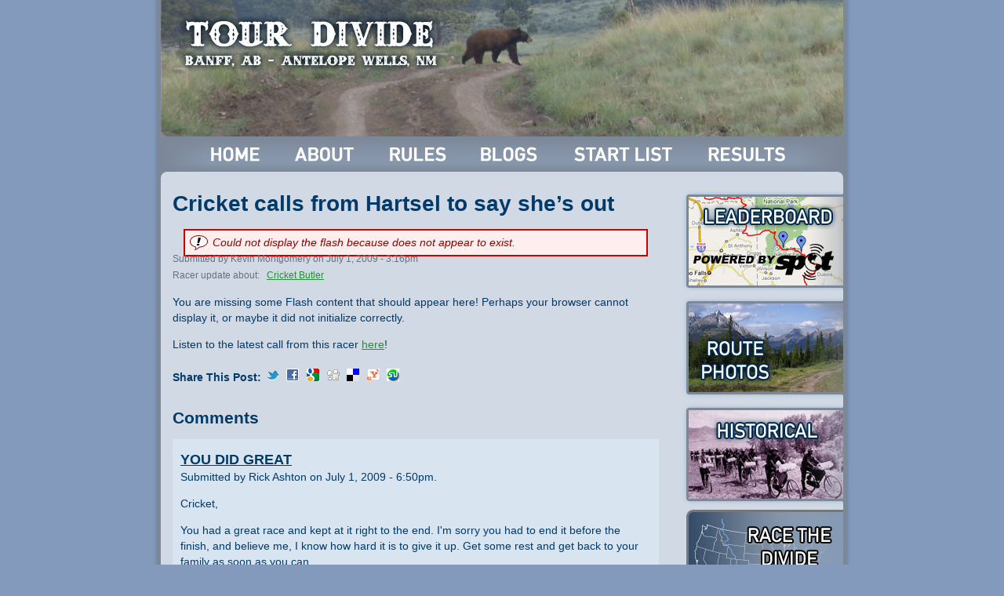

--- FILE ---
content_type: text/html; charset=utf-8
request_url: https://tourdivide.org/blog2009/cricket_calls_hartsel_say_she%E2%80%99s_out
body_size: 8062
content:
<!DOCTYPE html PUBLIC "-//W3C//DTD XHTML 1.0 Strict//EN" "http://www.w3.org/TR/xhtml1/DTD/xhtml1-strict.dtd">
<html xmlns="http://www.w3.org/1999/xhtml" xml:lang="en" lang="en" dir="ltr">

<head>
<meta http-equiv="Content-Type" content="text/html; charset=utf-8" />
  <title>Cricket calls from Hartsel to say she’s out | Tour Divide</title>
  <meta http-equiv="Content-Type" content="text/html; charset=utf-8" />
<link rel="shortcut icon" href="/sites/all/themes/denali/favicon.ico" type="image/x-icon" />
<link rel="canonical" href="https://tourdivide.org/blog2009/cricket_calls_hartsel_say_she%E2%80%99s_out" />
<meta name="revisit-after" content="1 day" />
<meta name="geo.position" content="0;0" />
<meta name="icbm" content="0,0" />
  <link type="text/css" rel="stylesheet" media="all" href="https://tourdivide.org/sites/default/files/css/css_47b80532240cd6744b42e2641961e15e.css" />
<link type="text/css" rel="stylesheet" media="print" href="https://tourdivide.org/sites/default/files/css/css_05e3e2b6da81455454ce1e814cfa3498.css" />
<!--[if (gte IE 8.0)&(lte IE 8.9)]>
<link type="text/css" rel="stylesheet" media="all" href="/sites/all/themes/denali/ie8.css?Q" />
<![endif]-->
<!--[if lte IE 7.9]>
<link type="text/css" rel="stylesheet" media="all" href="/sites/all/themes/denali/ie7.css?Q" />
<![endif]-->
<!--[if lte IE 6.9]>
<link type="text/css" rel="stylesheet" media="all" href="/sites/all/themes/denali/ie6.css?Q" />
<![endif]-->
  <script type="text/javascript" src="https://tourdivide.org/sites/default/files/js/js_441d7f9e16ec1085ac5c588d843501a4.jsmin.js"></script>
<script type="text/javascript">
<!--//--><![CDATA[//><!--
jQuery.extend(Drupal.settings, {"basePath":"\/","googleanalytics":{"trackOutbound":1,"trackMailto":1,"trackDownload":1,"trackDownloadExtensions":"7z|aac|arc|arj|asf|asx|avi|bin|csv|doc|exe|flv|gif|gz|gzip|hqx|jar|jpe?g|js|mp(2|3|4|e?g)|mov(ie)?|msi|msp|pdf|phps|png|ppt|qtm?|ra(m|r)?|sea|sit|tar|tgz|torrent|txt|wav|wma|wmv|wpd|xls|xml|z|zip"}});
//--><!]]>
</script>
  <script type="text/javascript"> </script>
    
    
    
  
</head>
<body class="not-front not-logged-in page-node node-type-blog2009 one-sidebar sidebar-right page-blog2009-cricket-calls-hartsel-say-she-s-out section-blog2009 node-type-blog2009">

  <div id="page"><div id="page-inner">

    <a name="top" id="navigation-top"></a>
          <div id="skip-to-nav"><a href="#navigation">Skip to Navigation</a></div>
        <div id="header"><div id="header-inner" class="clear-block">

              <div id="logo-title">
          <div id="page-banner">
            <div id="page-banner1" class="page-banner-element active" style="background: url(/sites/all/themes/denali/images/banners/rotate.php?a=250092) no-repeat;">
                                                <div id="site-name"><strong>
                    <a href="/" title="Home" rel="home">
                    Tour Divide                    </a>
                  </strong></div>
                                  
                                        </div><!-- //page-banner1-->
                      </div><!-- //page-banner -->
        
                    </div> <!-- /#logo-title -->
      
                  
    </div></div> <!-- /#header-inner, /#header -->
    <div id="page-content">
      <div id="page-content-inner">
        <a name="navigation" id="navigation"></a>
        <div id="secondary" class="clear-block">
          <ul class="menu-dynamic menu"><li id="menu-item-home" class="leaf first"><a href="/">Home</a></li>
<li id="menu-item-about" class="expanded"><a href="/about">About</a><ul class="menu"><li id="menu-item-about-" class="leaf first"><a href="/about" title="">About...</a></li>
<li id="menu-item-the-route-description-" class="leaf"><a href="/about_the_route" title="About the Great Divide Mountain Bike Route">the Route (description)</a></li>
<li id="menu-item-the-challenge" class="leaf"><a href="/the_race" title="About the GDMBR Challenge">The Challenge</a></li>
<li id="menu-item-grand-d-part" class="leaf"><a href="/grand_depart" title="">Grand Départ</a></li>
<li id="menu-item-itt-divide" class="leaf"><a href="/ittdivide" title="About Individual Time Trials on the GDMBR">ITT-Divide</a></li>
<li id="menu-item-rider-resources" class="leaf"><a href="/resources" title="Resources for Racing">Rider Resources</a></li>
<li id="menu-item-news-amp-notes-blog-" class="leaf"><a href="/dividenews" title="">News &amp; Notes (blog)</a></li>
<li id="menu-item-library" class="leaf"><a href="/library" title="">Library</a></li>
<li id="menu-item-caveat" class="leaf last"><a href="/caveat" title="">Caveat</a></li>
</ul></li>
<li id="menu-item-rules" class="leaf"><a href="/the_rules" title="">Rules</a></li>
<li id="menu-item-blogs" class="expanded"><a href="/blogs" title="">Blogs</a><ul class="menu"><li id="menu-item-news-amp-notes" class="leaf first"><a href="/dividenews" title="">News &amp; Notes</a></li>
<li id="menu-item-id-11-race-updates" class="leaf"><a href="/blog2011" title="">`11 Race Updates</a></li>
<li id="menu-item-id-11-rider-call-ins" class="leaf"><a href="/callins/2011" title="">`11 Rider Call-Ins</a></li>
<li id="menu-item-id-11-ittd-updates" class="leaf"><a href="/ittdivide2011" title="2011 ITTDivide Updates Blog">`11 ITTD Updates</a></li>
<li id="menu-item-id-10-race-updates" class="leaf"><a href="/blog2010" title="">`10 Race Updates</a></li>
<li id="menu-item-id-10-ittd-updates" class="leaf"><a href="/ittdivide2010" title="2010 ITTDivide Updates Blog">`10 ITTD Updates</a></li>
<li id="menu-item-id-09-race-updates" class="leaf"><a href="/blog2009" title="">`09 Race Updates</a></li>
<li id="menu-item-id-09-ittd-updates" class="leaf"><a href="/ittdivide2009" title="2009 ITTDivide Updates Blog">`09 ITTD Updates</a></li>
<li id="menu-item-id-08-race-updates" class="leaf last"><a href="/blog2008" title="">`08 Race Updates</a></li>
</ul></li>
<li id="menu-item-start-list" class="expanded"><a href="/start_list">Start List</a><ul class="menu"><li id="menu-item-about-start-list" class="leaf first"><a href="/start_list" title="">About Start List</a></li>
<li id="menu-item-id-11-td-start-list" class="leaf"><a href="/2011_start_list" title="">`11 TD Start List</a></li>
<li id="menu-item-id-11-itt-d-start-list" class="leaf"><a href="/2011_ITT-D_start_list" title="">`11 ITT-D Start List</a></li>
<li id="menu-item-id-11-letters-of-intent" class="leaf"><a href="/2011_letters_of_intent" title="">`11 Letters of Intent</a></li>
<li id="menu-item-id-10-td-start-list" class="leaf"><a href="/2010_start_list" title="">`10 TD Start List</a></li>
<li id="menu-item-id-10-letters-of-intent" class="leaf"><a href="/2010_letters_of_intent" title="">`10 Letters of Intent</a></li>
<li id="menu-item-start-list-amp-loi-archive" class="leaf last"><a href="http://tourdivide.org/start_list_LOI_archive" title="">Start List &amp; LOI Archive</a></li>
</ul></li>
<li id="menu-item-results" class="leaf last"><a href="/results" title="">Results</a></li>
</ul>        </div> <!-- /#secondary -->
      <div id="main"><div id="main-inner" class="clear-block with-navbar">
  
        <div id="content"><div id="content-inner">
          
            
            
                      <div id="content-header">
                                                                            <h1 class="title">Cricket calls from Hartsel to say she’s out</h1>
                            <div class="messages error">
Could not display the flash because <em></em> does not appear to exist.</div>
                                        </div> <!-- /#content-header -->
            
          <div id="content-area">
            <div id="node-894" class="node node-type-blog2009 node-type-blog2009-full"><div class="node-inner clear-block">

  
  
  
      <div class="meta">
              <div class="submitted">
          Submitted by Kevin Montgomery on July 1, 2009 - 3:16pm        </div>
      
                      <div class="terms terms-inline">Racer update about: <ul class="links inline"><li id="menu-link-cricket-butler" class="taxonomy_term_41 first last"><a href="/racer-2009-updates/cricket_butler" rel="tag" title="">Cricket Butler</a></li>
</ul></div>
          </div>
  
  <div class="content clear-block">
    <div class="field field-type-filefield field-field-callin-audio">
    <div class="field-items">
            <div class="field-item odd">
                    <p>You are missing some Flash content that should appear here! Perhaps your browser cannot display it, or maybe it did not initialize correctly.</p>        </div>
        </div>
</div>
<p>Listen to the latest call from this racer <a href="http://mtbcast.com/podcasts/2009/tourdivide/racers/butler/butler_70109_1444.mp3">here</a>!</p>
<div class="service-links"><div class="service-label">Share This Post: </div><ul class="links"><li id="menu-link-id" class="service-links-twitter first"><a href="http://twitter.com/share?url=https%3A%2F%2Ftinyurl.com%2Fy3rql6ca&amp;text=Cricket%20calls%20from%20Hartsel%20to%20say%20she%E2%80%99s%20out" title="Share this on Twitter" class="service-links-twitter" rel="nofollow" target="_blank"><img src="/sites/all/modules/service_links/images/twitter.png" alt="Twitter" title="" width="16" height="16" /></a></li>
<li id="menu-link-id" class="service-links-facebook"><a href="http://www.facebook.com/sharer.php?u=https%3A%2F%2Ftourdivide.org%2Fblog2009%2Fcricket_calls_hartsel_say_she%25E2%2580%2599s_out&amp;t=Cricket+calls+from+Hartsel+to+say+she%E2%80%99s+out" title="Share on Facebook." class="service-links-facebook" rel="nofollow" target="_blank"><img src="/sites/all/modules/service_links/images/facebook.png" alt="Facebook" title="" width="16" height="16" /></a></li>
<li id="menu-link-id" class="service-links-google"><a href="http://www.google.com/bookmarks/mark?op=add&amp;bkmk=https%3A%2F%2Ftourdivide.org%2Fblog2009%2Fcricket_calls_hartsel_say_she%25E2%2580%2599s_out&amp;title=Cricket+calls+from+Hartsel+to+say+she%E2%80%99s+out" title="Bookmark this post on Google." class="service-links-google" rel="nofollow" target="_blank"><img src="/sites/all/modules/service_links/images/google.png" alt="Google" title="" width="16" height="16" /></a></li>
<li id="menu-link-id" class="service-links-digg"><a href="http://digg.com/submit?phase=2&amp;url=https%3A%2F%2Ftourdivide.org%2Fblog2009%2Fcricket_calls_hartsel_say_she%25E2%2580%2599s_out&amp;title=Cricket+calls+from+Hartsel+to+say+she%E2%80%99s+out" title="Digg this post on digg.com" class="service-links-digg" rel="nofollow" target="_blank"><img src="/sites/all/modules/service_links/images/digg.png" alt="Digg" title="" width="16" height="16" /></a></li>
<li id="menu-link-id" class="service-links-delicious"><a href="http://del.icio.us/post?url=https%3A%2F%2Ftourdivide.org%2Fblog2009%2Fcricket_calls_hartsel_say_she%25E2%2580%2599s_out&amp;title=Cricket+calls+from+Hartsel+to+say+she%E2%80%99s+out" title="Bookmark this post on del.icio.us." class="service-links-delicious" rel="nofollow" target="_blank"><img src="/sites/all/modules/service_links/images/delicious.png" alt="del.icio.us" title="" width="16" height="16" /></a></li>
<li id="menu-link-id" class="service-links-yahoo"><a href="http://bookmarks.yahoo.com/myresults/bookmarklet?u=https%3A%2F%2Ftourdivide.org%2Fblog2009%2Fcricket_calls_hartsel_say_she%25E2%2580%2599s_out&amp;t=Cricket+calls+from+Hartsel+to+say+she%E2%80%99s+out" title="Bookmark this post on Yahoo." class="service-links-yahoo" rel="nofollow" target="_blank"><img src="/sites/all/modules/service_links/images/yahoo.png" alt="Yahoo" title="" width="16" height="16" /></a></li>
<li id="menu-link-id" class="service-links-stumbleupon last"><a href="http://www.stumbleupon.com/submit?url=https%3A%2F%2Ftourdivide.org%2Fblog2009%2Fcricket_calls_hartsel_say_she%25E2%2580%2599s_out&amp;title=Cricket+calls+from+Hartsel+to+say+she%E2%80%99s+out" title="Thumb this up at StumbleUpon" class="service-links-stumbleupon" rel="nofollow" target="_blank"><img src="/sites/all/modules/service_links/images/stumbleit.png" alt="StumbleUpon" title="" width="16" height="16" /></a></li>
</ul></div>  </div>

  
</div></div> <!-- /node-inner, /node -->
  <div id="comments">
          <h2 id="comments-title">Comments</h2>
        <a id="comment-1839"></a>
<div class="comment comment-published odd first comment-by-anon"><div class="comment-inner clear-block">

      <h3 class="title">
      <a href="/blog2009/cricket_calls_hartsel_say_she%E2%80%99s_out#comment-1839" class="active">YOU DID GREAT</a>          </h3>
  
  
  
  <div class="submitted">
    Submitted by Rick Ashton on July 1, 2009 - 6:50pm.  </div>

  <div class="content">
    <p>Cricket,</p>
<p>You had a great race and kept at it right to the end.  I'm sorry you had to end it before the finish, and believe me, I know how hard it is to give it up.  Get some rest and get back to your family as soon as you can.</p>
<p>Rick</p>
      </div>

      <div class="links">
      <ul class="links"><li id="menu-link-reply" class="comment_reply first last"><a href="/comment/reply/894/1839">reply</a></li>
</ul>    </div>
  
</div></div> <!-- /comment-inner, /comment -->
<a id="comment-1844"></a>
<div class="comment comment-published even comment-by-anon"><div class="comment-inner clear-block">

      <h3 class="title">
      <a href="/blog2009/cricket_calls_hartsel_say_she%E2%80%99s_out#comment-1844" class="active">Wishing you the best</a>          </h3>
  
  
  
  <div class="submitted">
    Submitted by kathy tucker on July 1, 2009 - 8:52pm.  </div>

  <div class="content">
    <p>My husband and I have been following his good friend Eric B and have really enjoyed watching you so sorry your are leaving but WOW what a race you have had we wish you only the best.<br />
Kathy &amp; Jim</p>
      </div>

      <div class="links">
      <ul class="links"><li id="menu-link-reply" class="comment_reply first last"><a href="/comment/reply/894/1844">reply</a></li>
</ul>    </div>
  
</div></div> <!-- /comment-inner, /comment -->
<a id="comment-1848"></a>
<div class="comment comment-published odd comment-by-anon"><div class="comment-inner clear-block">

      <h3 class="title">
      <a href="/blog2009/cricket_calls_hartsel_say_she%E2%80%99s_out#comment-1848" class="active">Congrats from Your Friends at the Outdoorsman in Butte, MT</a>          </h3>
  
  
  
  <div class="submitted">
    Submitted by Rick Smith on July 1, 2009 - 10:29pm.  </div>

  <div class="content">
    <p>You are amazing, Cricket, and should be proud of what you have accomplished. You have endured so much along the trail. No words will ever express the true toughness of your spirit, but your actions and reactions to nature's adversity speak volumes.</p>
<p>The entire staff at the Outdoorsman has followed your every move and have listened to every posting since you left our  neck of the woods. We all wanted assurance you were safe and having a good time.</p>
<p>Best wishes for a safe trip home and know you are always welcome through our door.</p>
<p>It was a great ride. Epic to say the least. And, there are only your fellow Divide riders who truly get how tough the trail can be. You are in an elite class in the cycling community. We get that!</p>
<p>Cheers- Rick Smith, Rob Leipheimer, JoAnne Nordhagen<br />
Outdoorsman, Butte, MT</p>
      </div>

      <div class="links">
      <ul class="links"><li id="menu-link-reply" class="comment_reply first last"><a href="/comment/reply/894/1848">reply</a></li>
</ul>    </div>
  
</div></div> <!-- /comment-inner, /comment -->
<a id="comment-1850"></a>
<div class="comment comment-published even comment-by-anon"><div class="comment-inner clear-block">

      <h3 class="title">
      <a href="/blog2009/cricket_calls_hartsel_say_she%E2%80%99s_out#comment-1850" class="active">Great race</a>          </h3>
  
  
  
  <div class="submitted">
    Submitted by catherine howard on July 2, 2009 - 12:16am.  </div>

  <div class="content">
    <p>Well done Cricket for getting so so far.  I thought Paul and the gang would catch you right after Lima but you just kept on putting in the hours and keeping ahead of them.  I'm really sorry that you aren't feeling up to continuing but you should be so proud of what you've done - you've given me and all Paul's other fans over here in England so much enjoyment through all your blogs and we've watched your spot every day.  I can't believe you were sitting in the dark with that grizzly!</p>
<p>Enjoy a well-deserved rest and hope you feel better soon.  Maybe we'll see you next year.</p>
<p>love Catherine (Paul's wife)</p>
      </div>

      <div class="links">
      <ul class="links"><li id="menu-link-reply" class="comment_reply first last"><a href="/comment/reply/894/1850">reply</a></li>
</ul>    </div>
  
</div></div> <!-- /comment-inner, /comment -->
<a id="comment-1859"></a>
<div class="comment comment-published odd comment-by-anon"><div class="comment-inner clear-block">

      <h3 class="title">
      <a href="/blog2009/cricket_calls_hartsel_say_she%E2%80%99s_out#comment-1859" class="active">The trail will wait a year</a>          </h3>
  
  
  
  <div class="submitted">
    Submitted by Anonymous on July 2, 2009 - 9:14am.  </div>

  <div class="content">
    <p>Hey Cricket... the trail will be there next year..and the eyar after... (and, so will I)<br />
Second Wind</p>
      </div>

      <div class="links">
      <ul class="links"><li id="menu-link-reply" class="comment_reply first last"><a href="/comment/reply/894/1859">reply</a></li>
</ul>    </div>
  
</div></div> <!-- /comment-inner, /comment -->
<a id="comment-1874"></a>
<div class="comment comment-published even comment-by-anon"><div class="comment-inner clear-block">

      <h3 class="title">
      <a href="/blog2009/cricket_calls_hartsel_say_she%E2%80%99s_out#comment-1874" class="active">you did great</a>          </h3>
  
  
  
  <div class="submitted">
    Submitted by <a href="http://deannadares.blogspot.com" title="View user&#039;s home page.">vanessa</a> on July 2, 2009 - 4:52pm.  </div>

  <div class="content">
    <p>Cricket, I really enjoyed listening to your call-ins and following your progress! I loved the bear story and told it to my friends. It's such an incredible accomplishment to bike along the trail with all of these awful weather conditions. Thanks for your inspiring woman power!</p>
<p>-Vanessa (Deanna Adams sister)</p>
      </div>

      <div class="links">
      <ul class="links"><li id="menu-link-reply" class="comment_reply first last"><a href="/comment/reply/894/1874">reply</a></li>
</ul>    </div>
  
</div></div> <!-- /comment-inner, /comment -->
<a id="comment-1925"></a>
<div class="comment comment-published odd comment-by-anon"><div class="comment-inner clear-block">

      <h3 class="title">
      <a href="/blog2009/cricket_calls_hartsel_say_she%E2%80%99s_out#comment-1925" class="active">Great work Cricket!</a>          </h3>
  
  
  
  <div class="submitted">
    Submitted by Romano on July 4, 2009 - 10:34am.  </div>

  <div class="content">
    <p>Congrats on your achievement. I'm so proud of you!</p>
<p>I've been following you from my hospital bed in Hong Kong. Look forward to speaking to you to hear about all the stories. </p>
<p>Best, Romano</p>
      </div>

      <div class="links">
      <ul class="links"><li id="menu-link-reply" class="comment_reply first last"><a href="/comment/reply/894/1925">reply</a></li>
</ul>    </div>
  
</div></div> <!-- /comment-inner, /comment -->
<a id="comment-2126"></a>
<div class="comment comment-published even comment-by-anon"><div class="comment-inner clear-block">

      <h3 class="title">
      <a href="/blog2009/cricket_calls_hartsel_say_she%E2%80%99s_out#comment-2126" class="active">Sorry we couldn&#039;t catch you</a>          </h3>
  
  
  
  <div class="submitted">
    Submitted by Per on July 11, 2009 - 3:17pm.  </div>

  <div class="content">
    <p>Hi Cricket,</p>
<p>Just wanted to say sorry we couldn't quite catch you up. We tried and even stayed in the same motel in steamboat but not quite enough! Hope you are recovering nicely</p>
<p>Per</p>
      </div>

      <div class="links">
      <ul class="links"><li id="menu-link-reply" class="comment_reply first last"><a href="/comment/reply/894/2126">reply</a></li>
</ul>    </div>
  
</div></div> <!-- /comment-inner, /comment -->
<a id="comment-2128"></a>
<div class="comment comment-published odd last comment-by-anon"><div class="comment-inner clear-block">

      <h3 class="title">
      <a href="/blog2009/cricket_calls_hartsel_say_she%E2%80%99s_out#comment-2128" class="active">We were too slow</a>          </h3>
  
  
  
  <div class="submitted">
    Submitted by Paul Howard on July 11, 2009 - 3:26pm.  </div>

  <div class="content">
    <p>Hello Cricket,</p>
<p>Hope you're home and back on top form now. I can scarcely recall the number of times we thought we would finally catch up with you (or even had caught you) but you were just too fast for us. The daily game of 'spot Cricket's tyre marks' - and pretending we were trackers, ascertaining (or guessing) how old they were - certainly helped pass a good number of hours.</p>
<p>All the best,</p>
<p>Paul</p>
      </div>

      <div class="links">
      <ul class="links"><li id="menu-link-reply" class="comment_reply first last"><a href="/comment/reply/894/2128">reply</a></li>
</ul>    </div>
  
</div></div> <!-- /comment-inner, /comment -->
<div class="box"><div class="box-inner">

      <h2 class="title">Post new comment</h2>
  
  <div class="content">
    <form action="/comment/reply/894"  accept-charset="UTF-8" method="post" id="comment-form">
<div><div class="form-item" id="edit-name-wrapper">
 <label for="edit-name">Your name: </label>
 <input type="text" maxlength="60" name="name" id="edit-name" size="30" value="Anonymous" class="form-text" />
</div>
<div class="form-item" id="edit-mail-wrapper">
 <label for="edit-mail">E-mail: </label>
 <input type="text" maxlength="64" name="mail" id="edit-mail" size="30" value="" class="form-text" />
 <div class="description">The content of this field is kept private and will not be shown publicly.</div>
</div>
<div class="form-item" id="edit-homepage-wrapper">
 <label for="edit-homepage">Homepage: </label>
 <input type="text" maxlength="255" name="homepage" id="edit-homepage" size="30" value="" class="form-text" />
</div>
<div class="form-item" id="edit-subject-wrapper">
 <label for="edit-subject">Subject: </label>
 <input type="text" maxlength="64" name="subject" id="edit-subject" size="60" value="" class="form-text" />
</div>
<div class="form-item" id="edit-comment-wrapper">
 <label for="edit-comment">Comment: <span class="form-required" title="This field is required.">*</span></label>
 <textarea cols="60" rows="15" name="comment" id="edit-comment"  class="form-textarea resizable required"></textarea>
</div>
<div class="wysiwyg wysiwyg-format-1 wysiwyg-editor-none wysiwyg-field-edit-comment wysiwyg-status-1 wysiwyg-toggle-1 wysiwyg-resizable-1"><ul class="tips"><li>Web page addresses and e-mail addresses turn into links automatically.</li><li>Allowed HTML tags: &lt;a&gt; &lt;em&gt; &lt;strong&gt; &lt;cite&gt; &lt;code&gt; &lt;ul&gt; &lt;ol&gt; &lt;li&gt; &lt;dl&gt; &lt;dt&gt; &lt;dd&gt; &lt;blockquote&gt; &lt;b&gt; &lt;i&gt; &lt;br /&gt; &lt;br&gt; &lt;hr&gt; &lt;hr /&gt; &lt;p&gt; &lt;div&gt; &lt;abbr&gt;</li><li>Lines and paragraphs break automatically.</li></ul></div><input type="hidden" name="form_build_id" id="form-9Fypd34JT4FHLMPznXwTvoqVkYb8gIx3x9vbN_fW0Ms" value="form-9Fypd34JT4FHLMPznXwTvoqVkYb8gIx3x9vbN_fW0Ms"  />
<input type="hidden" name="form_id" id="edit-comment-form" value="comment_form"  />
<fieldset class="captcha"><legend>CAPTCHA</legend><div class="description">This question is for testing whether you are a human visitor and to prevent automated spam submissions.</div><input type="hidden" name="captcha_sid" id="edit-captcha-sid" value="2512964"  />
<input type="hidden" name="captcha_token" id="edit-captcha-token" value="0694ec8ac76feb3a8619ac0d28483cd8"  />
<img src="/image_captcha/2512964/1769752712" alt="Image CAPTCHA" title="Image CAPTCHA" /><div class="form-item" id="edit-captcha-response-wrapper">
 <label for="edit-captcha-response">What code is in the image?: <span class="form-required" title="This field is required.">*</span></label>
 <input type="text" maxlength="128" name="captcha_response" id="edit-captcha-response" size="15" value="" class="form-text required" />
 <div class="description">Enter the characters shown in the image.</div>
</div>
</fieldset>
<input type="submit" name="op" id="edit-submit" value="Save"  class="form-submit" />
<input type="submit" name="op" id="edit-preview" value="Preview"  class="form-submit" />

</div></form>
  </div>

</div></div> <!-- /box-inner, /box -->
  </div>
          </div>
  
            
            
        </div></div> <!-- /#content-inner, /#content -->
  
          
                  <div id="sidebar-right"><div id="sidebar-right-inner" class="region region-right">
            <div id="block-block-5" class="block block-block region-odd odd region-count-1 count-1"><div class="block-inner">

  
  <div class="content">
    <a href="/leaderboard"><img src="/sites/all/themes/denali/images/leaderboard.jpg" title="Live GPS Tracker" alt="Tour Divide Leaderboard" /></a>  </div>

  
</div></div> <!-- /block-inner, /block -->
<div id="block-block-2" class="block block-block region-even even region-count-2 count-2"><div class="block-inner">

  
  <div class="content">
    <a href="/photos"><img src="/sites/all/themes/denali/images/photos.jpg" title="Rider-contributed Route Galleries" alt="Tour Divide Route Photos" /></a>  </div>

  
</div></div> <!-- /block-inner, /block -->
<div id="block-block-4" class="block block-block region-odd odd region-count-3 count-3"><div class="block-inner">

  
  <div class="content">
    <a href="/attempt_history"><img src="/sites/all/themes/denali/images/historical.jpg" title="Historical Times" alt="Historical Divide Racing Results" /></a>  </div>

  
</div></div> <!-- /block-inner, /block -->
<div id="block-block-1" class="block block-block region-even even region-count-4 count-4"><div class="block-inner">

  
  <div class="content">
    <a href="/about_the_route"><img src="/sites/all/themes/denali/images/race-the-divide.jpg" alt="Race the divide - Learn About The Route" /></a>  </div>

  
</div></div> <!-- /block-inner, /block -->
<div id="block-block-3" class="block block-block region-odd odd region-count-5 count-5"><div class="block-inner">

  
  <div class="content">
    <a href="/contact"><img src="/sites/all/themes/denali/images/contact_td.jpg" alt="Contact Tour Divide" /></a>  </div>

  
</div></div> <!-- /block-inner, /block -->
          </div></div> <!-- /#sidebar-right-inner, /#sidebar-right -->
          
      </div></div> <!-- /#main-inner, /#main -->
      </div><!-- //page-content-inner -->
    </div><!-- //page-content-->
        
    <div id="hover-storage"></div><!-- //hover-storage -->

  </div></div> <!-- /#page-inner, /#page -->

      <div id="closure-blocks" class="region region-closure"><div id="block-block-6" class="block block-block region-odd even region-count-1 count-6"><div class="block-inner">

  
  <div class="content">
    <a class="mtbcast" href="http://www.mtbcast.com"><img alt="MTBcast" src="/sites/all/themes/denali/images/footer-mtbcast.jpg" /></a> <a class="spot" href="http://www.findmespot.com"><img alt="SPOT" src="/sites/all/themes/denali/images/footer-spot.jpg" /></a><!--<a class="fromtimetotime" href="http://neweonmedia.com"><img alt="New Eon Media Design, Drupal Theming and Development" src="/sites/all/themes/denali/images/footer-neweonmedia.png" /></a>-->  </div>

  
</div></div> <!-- /block-inner, /block -->
</div>
  
  <script type="text/javascript" src="https://tourdivide.org/sites/default/files/js/js_dee1f9f97668aabf8bd371302b190eb2.jsmin.js"></script>
<script type="text/javascript">
<!--//--><![CDATA[//><!--
var _gaq = _gaq || [];_gaq.push(["_setAccount", "UA-3304401-1"]);_gaq.push(['_setCustomVar', 1, "User roles", "anonymous user", 1]);_gaq.push(["_trackPageview"]);(function() {var ga = document.createElement("script");ga.type = "text/javascript";ga.async = true;ga.src = "/sites/default/files/googleanalytics/ga.js?Q";var s = document.getElementsByTagName("script")[0];s.parentNode.insertBefore(ga, s);})();
//--><!]]>
</script>

</body>
</html>


--- FILE ---
content_type: text/css
request_url: https://tourdivide.org/sites/default/files/css/css_47b80532240cd6744b42e2641961e15e.css
body_size: 8850
content:

.node-unpublished{background-color:#fff4f4;}.preview .node{background-color:#ffffea;}#node-admin-filter ul{list-style-type:none;padding:0;margin:0;width:100%;}#node-admin-buttons{float:left;margin-left:0.5em;clear:right;}td.revision-current{background:#ffc;}.node-form .form-text{display:block;width:95%;}.node-form .container-inline .form-text{display:inline;width:auto;}.node-form .standard{clear:both;}.node-form textarea{display:block;width:95%;}.node-form .attachments fieldset{float:none;display:block;}.terms-inline{display:inline;}


fieldset{margin-bottom:1em;padding:.5em;}form{margin:0;padding:0;}hr{height:1px;border:1px solid gray;}img{border:0;}table{border-collapse:collapse;}th{text-align:left;padding-right:1em;border-bottom:3px solid #ccc;}.clear-block:after{content:".";display:block;height:0;clear:both;visibility:hidden;}.clear-block{display:inline-block;}/*_\*/
* html .clear-block{height:1%;}.clear-block{display:block;}/* End hide from IE-mac */



body.drag{cursor:move;}th.active img{display:inline;}tr.even,tr.odd{background-color:#eee;border-bottom:1px solid #ccc;padding:0.1em 0.6em;}tr.drag{background-color:#fffff0;}tr.drag-previous{background-color:#ffd;}td.active{background-color:#ddd;}td.checkbox,th.checkbox{text-align:center;}tbody{border-top:1px solid #ccc;}tbody th{border-bottom:1px solid #ccc;}thead th{text-align:left;padding-right:1em;border-bottom:3px solid #ccc;}.breadcrumb{padding-bottom:.5em}div.indentation{width:20px;height:1.7em;margin:-0.4em 0.2em -0.4em -0.4em;padding:0.42em 0 0.42em 0.6em;float:left;}div.tree-child{background:url(/misc/tree.png) no-repeat 11px center;}div.tree-child-last{background:url(/misc/tree-bottom.png) no-repeat 11px center;}div.tree-child-horizontal{background:url(/misc/tree.png) no-repeat -11px center;}.error{color:#e55;}div.error{border:1px solid #d77;}div.error,tr.error{background:#fcc;color:#200;padding:2px;}.warning{color:#e09010;}div.warning{border:1px solid #f0c020;}div.warning,tr.warning{background:#ffd;color:#220;padding:2px;}.ok{color:#008000;}div.ok{border:1px solid #00aa00;}div.ok,tr.ok{background:#dfd;color:#020;padding:2px;}.item-list .icon{color:#555;float:right;padding-left:0.25em;clear:right;}.item-list .title{font-weight:bold;}.item-list ul{margin:0 0 0.75em 0;padding:0;}.item-list ul li{margin:0 0 0.25em 1.5em;padding:0;list-style:disc;}ol.task-list li.active{font-weight:bold;}.form-item{margin-top:1em;margin-bottom:1em;}tr.odd .form-item,tr.even .form-item{margin-top:0;margin-bottom:0;white-space:nowrap;}tr.merge-down,tr.merge-down td,tr.merge-down th{border-bottom-width:0 !important;}tr.merge-up,tr.merge-up td,tr.merge-up th{border-top-width:0 !important;}.form-item input.error,.form-item textarea.error,.form-item select.error{border:2px solid red;}.form-item .description{font-size:0.85em;}.form-item label{display:block;font-weight:bold;}.form-item label.option{display:inline;font-weight:normal;}.form-checkboxes,.form-radios{margin:1em 0;}.form-checkboxes .form-item,.form-radios .form-item{margin-top:0.4em;margin-bottom:0.4em;}.marker,.form-required{color:#f00;}.more-link{text-align:right;}.more-help-link{font-size:0.85em;text-align:right;}.nowrap{white-space:nowrap;}.item-list .pager{clear:both;text-align:center;}.item-list .pager li{background-image:none;display:inline;list-style-type:none;padding:0.5em;}.pager-current{font-weight:bold;}.tips{margin-top:0;margin-bottom:0;padding-top:0;padding-bottom:0;font-size:0.9em;}dl.multiselect dd.b,dl.multiselect dd.b .form-item,dl.multiselect dd.b select{font-family:inherit;font-size:inherit;width:14em;}dl.multiselect dd.a,dl.multiselect dd.a .form-item{width:10em;}dl.multiselect dt,dl.multiselect dd{float:left;line-height:1.75em;padding:0;margin:0 1em 0 0;}dl.multiselect .form-item{height:1.75em;margin:0;}.container-inline div,.container-inline label{display:inline;}ul.primary{border-collapse:collapse;padding:0 0 0 1em;white-space:nowrap;list-style:none;margin:5px;height:auto;line-height:normal;border-bottom:1px solid #bbb;}ul.primary li{display:inline;}ul.primary li a{background-color:#ddd;border-color:#bbb;border-width:1px;border-style:solid solid none solid;height:auto;margin-right:0.5em;padding:0 1em;text-decoration:none;}ul.primary li.active a{background-color:#fff;border:1px solid #bbb;border-bottom:#fff 1px solid;}ul.primary li a:hover{background-color:#eee;border-color:#ccc;border-bottom-color:#eee;}ul.secondary{border-bottom:1px solid #bbb;padding:0.5em 1em;margin:5px;}ul.secondary li{display:inline;padding:0 1em;border-right:1px solid #ccc;}ul.secondary a{padding:0;text-decoration:none;}ul.secondary a.active{border-bottom:4px solid #999;}#autocomplete{position:absolute;border:1px solid;overflow:hidden;z-index:100;}#autocomplete ul{margin:0;padding:0;list-style:none;}#autocomplete li{background:#fff;color:#000;white-space:pre;cursor:default;}#autocomplete li.selected{background:#0072b9;color:#fff;}html.js input.form-autocomplete{background-image:url(/misc/throbber.gif);background-repeat:no-repeat;background-position:100% 2px;}html.js input.throbbing{background-position:100% -18px;}html.js fieldset.collapsed{border-bottom-width:0;border-left-width:0;border-right-width:0;margin-bottom:0;height:1em;}html.js fieldset.collapsed *{display:none;}html.js fieldset.collapsed legend{display:block;}html.js fieldset.collapsible legend a{padding-left:15px;background:url(/misc/menu-expanded.png) 5px 75% no-repeat;}html.js fieldset.collapsed legend a{background-image:url(/misc/menu-collapsed.png);background-position:5px 50%;}* html.js fieldset.collapsed legend,* html.js fieldset.collapsed legend *,* html.js fieldset.collapsed table *{display:inline;}html.js fieldset.collapsible{position:relative;}html.js fieldset.collapsible legend a{display:block;}html.js fieldset.collapsible .fieldset-wrapper{overflow:auto;}.resizable-textarea{width:95%;}.resizable-textarea .grippie{height:9px;overflow:hidden;background:#eee url(/misc/grippie.png) no-repeat center 2px;border:1px solid #ddd;border-top-width:0;cursor:s-resize;}html.js .resizable-textarea textarea{margin-bottom:0;width:100%;display:block;}.draggable a.tabledrag-handle{cursor:move;float:left;height:1.7em;margin:-0.4em 0 -0.4em -0.5em;padding:0.42em 1.5em 0.42em 0.5em;text-decoration:none;}a.tabledrag-handle:hover{text-decoration:none;}a.tabledrag-handle .handle{margin-top:4px;height:13px;width:13px;background:url(/misc/draggable.png) no-repeat 0 0;}a.tabledrag-handle-hover .handle{background-position:0 -20px;}.joined + .grippie{height:5px;background-position:center 1px;margin-bottom:-2px;}.teaser-checkbox{padding-top:1px;}div.teaser-button-wrapper{float:right;padding-right:5%;margin:0;}.teaser-checkbox div.form-item{float:right;margin:0 5% 0 0;padding:0;}textarea.teaser{display:none;}html.js .no-js{display:none;}.progress{font-weight:bold;}.progress .bar{background:#fff url(/misc/progress.gif);border:1px solid #00375a;height:1.5em;margin:0 0.2em;}.progress .filled{background:#0072b9;height:1em;border-bottom:0.5em solid #004a73;width:0%;}.progress .percentage{float:right;}.progress-disabled{float:left;}.ahah-progress{float:left;}.ahah-progress .throbber{width:15px;height:15px;margin:2px;background:transparent url(/misc/throbber.gif) no-repeat 0px -18px;float:left;}tr .ahah-progress .throbber{margin:0 2px;}.ahah-progress-bar{width:16em;}#first-time strong{display:block;padding:1.5em 0 .5em;}tr.selected td{background:#ffc;}table.sticky-header{margin-top:0;background:#fff;}#clean-url.install{display:none;}html.js .js-hide{display:none;}#system-modules div.incompatible{font-weight:bold;}#system-themes-form div.incompatible{font-weight:bold;}span.password-strength{visibility:hidden;}input.password-field{margin-right:10px;}div.password-description{padding:0 2px;margin:4px 0 0 0;font-size:0.85em;max-width:500px;}div.password-description ul{margin-bottom:0;}.password-parent{margin:0 0 0 0;}input.password-confirm{margin-right:10px;}.confirm-parent{margin:5px 0 0 0;}span.password-confirm{visibility:hidden;}span.password-confirm span{font-weight:normal;}

ul.menu{list-style:none;border:none;text-align:left;}ul.menu li{margin:0 0 0 0.5em;}li.expanded{list-style-type:circle;list-style-image:url(/misc/menu-expanded.png);padding:0.2em 0.5em 0 0;margin:0;}li.collapsed{list-style-type:disc;list-style-image:url(/misc/menu-collapsed.png);padding:0.2em 0.5em 0 0;margin:0;}li.leaf{list-style-type:square;list-style-image:url(/misc/menu-leaf.png);padding:0.2em 0.5em 0 0;margin:0;}li a.active{color:#000;}td.menu-disabled{background:#ccc;}ul.links{margin:0;padding:0;}ul.links.inline{display:inline;}ul.links li{display:inline;list-style-type:none;padding:0 0.5em;}.block ul{margin:0;padding:0 0 0.25em 1em;}

#permissions td.module{font-weight:bold;}#permissions td.permission{padding-left:1.5em;}#access-rules .access-type,#access-rules .rule-type{margin-right:1em;float:left;}#access-rules .access-type .form-item,#access-rules .rule-type .form-item{margin-top:0;}#access-rules .mask{clear:both;}#user-login-form{text-align:center;}#user-admin-filter ul{list-style-type:none;padding:0;margin:0;width:100%;}#user-admin-buttons{float:left;margin-left:0.5em;clear:right;}#user-admin-settings fieldset .description{font-size:0.85em;padding-bottom:.5em;}.profile{clear:both;margin:1em 0;}.profile .picture{float:right;margin:0 1em 1em 0;}.profile h3{border-bottom:1px solid #ccc;}.profile dl{margin:0 0 1.5em 0;}.profile dt{margin:0 0 0.2em 0;font-weight:bold;}.profile dd{margin:0 0 1em 0;}



.field .field-label,.field .field-label-inline,.field .field-label-inline-first{font-weight:bold;}.field .field-label-inline,.field .field-label-inline-first{display:inline;}.field .field-label-inline{visibility:hidden;}.node-form .content-multiple-table td.content-multiple-drag{width:30px;padding-right:0;}.node-form .content-multiple-table td.content-multiple-drag a.tabledrag-handle{padding-right:.5em;}.node-form .content-add-more .form-submit{margin:0;}.node-form .number{display:inline;width:auto;}.node-form .text{width:auto;}.form-item #autocomplete .reference-autocomplete{white-space:normal;}.form-item #autocomplete .reference-autocomplete label{display:inline;font-weight:normal;}#content-field-overview-form .advanced-help-link,#content-display-overview-form .advanced-help-link{margin:4px 4px 0 0;}#content-field-overview-form .label-group,#content-display-overview-form .label-group,#content-copy-export-form .label-group{font-weight:bold;}table#content-field-overview .label-add-new-field,table#content-field-overview .label-add-existing-field,table#content-field-overview .label-add-new-group{float:left;}table#content-field-overview tr.content-add-new .tabledrag-changed{display:none;}table#content-field-overview tr.content-add-new .description{margin-bottom:0;}table#content-field-overview .content-new{font-weight:bold;padding-bottom:.5em;}.advanced-help-topic h3,.advanced-help-topic h4,.advanced-help-topic h5,.advanced-help-topic h6{margin:1em 0 .5em 0;}.advanced-help-topic dd{margin-bottom:.5em;}.advanced-help-topic span.code{background-color:#EDF1F3;font-family:"Bitstream Vera Sans Mono",Monaco,"Lucida Console",monospace;font-size:0.9em;padding:1px;}.advanced-help-topic .content-border{border:1px solid #AAA}
.ctools-locked{color:red;border:1px solid red;padding:1em;}.ctools-owns-lock{background:#FFFFDD none repeat scroll 0 0;border:1px solid #F0C020;padding:1em;}a.ctools-ajaxing,input.ctools-ajaxing,button.ctools-ajaxing,select.ctools-ajaxing{padding-right:18px !important;background:url(/sites/all/modules/ctools/images/status-active.gif) right center no-repeat;}div.ctools-ajaxing{float:left;width:18px;background:url(/sites/all/modules/ctools/images/status-active.gif) center center no-repeat;}



.filefield-icon{margin:0 2px 0 0;}.filefield-element{margin:1em 0;white-space:normal;}.filefield-element .widget-preview{float:left;padding:0 10px 0 0;margin:0 10px 0 0;border-width:0 1px 0 0;border-style:solid;border-color:#CCC;max-width:30%;}.filefield-element .widget-edit{float:left;max-width:70%;}.filefield-element .filefield-preview{width:16em;overflow:hidden;}.filefield-element .widget-edit .form-item{margin:0 0 1em 0;}.filefield-element input.form-submit,.filefield-element input.form-file{margin:0;}.filefield-element input.progress-disabled{float:none;display:inline;}.filefield-element div.ahah-progress,.filefield-element div.throbber{display:inline;float:none;padding:1px 13px 2px 3px;}.filefield-element div.ahah-progress-bar{display:none;margin-top:4px;width:28em;padding:0;}.filefield-element div.ahah-progress-bar div.bar{margin:0;}
.views-exposed-form .views-exposed-widget{float:left;padding:.5em 1em 0 0;}.views-exposed-form .views-exposed-widget .form-submit{margin-top:1.6em;}.views-exposed-form .form-item,.views-exposed-form .form-submit{margin-top:0;margin-bottom:0;}.views-exposed-form label{font-weight:bold;}.views-exposed-widgets{margin-bottom:.5em;}html.js a.views-throbbing,html.js span.views-throbbing{background:url(/sites/all/modules/views/images/status-active.gif) no-repeat right center;padding-right:18px;}div.view div.views-admin-links{font-size:xx-small;margin-right:1em;margin-top:1em;}.block div.view div.views-admin-links{margin-top:0;}div.view div.views-admin-links ul{margin:0;padding:0;}div.view div.views-admin-links li{margin:0;padding:0 0 2px 0;z-index:201;}div.view div.views-admin-links li a{padding:0;margin:0;color:#ccc;}div.view div.views-admin-links li a:before{content:"[";}div.view div.views-admin-links li a:after{content:"]";}div.view div.views-admin-links-hover a,div.view div.views-admin-links:hover a{color:#000;}div.view div.views-admin-links-hover,div.view div.views-admin-links:hover{background:transparent;}div.view div.views-hide{display:none;}div.view div.views-hide-hover,div.view:hover div.views-hide{display:block;position:absolute;z-index:200;}div.view:hover div.views-hide{margin-top:-1.5em;}.views-view-grid tbody{border-top:none;}

.indented{margin-left:25px;}.comment-unpublished{background-color:#fff4f4;}.preview .comment{background-color:#ffffea;}






  
  body{font-size:100%;}#page{font-size:0.875em;line-height:1.429em;}body,caption,th,td,input,textarea,select,option,legend,fieldset{font-family:Tahoma,Verdana,Arial,Helvetica,"Bitstream Vera Sans",sans-serif;}pre,code{font-size:1.1em;font-family:"Bitstream Vera Sans Mono","Courier New",monospace;}h1{font-size:2em;line-height:1.3em;margin-top:0;margin-bottom:0.5em;}h2{font-size:1.5em;line-height:1.3em;margin-top:0.667em;margin-bottom:0.667em;}h3{font-size:1.3em;line-height:1.3em;margin-top:0.769em;margin-bottom:0.769em;}h4,h5,h6{font-size:1.1em;line-height:1.3em;margin-top:0.909em;margin-bottom:0.909em;}p,ul,ol,dl,pre,table,fieldset,blockquote{margin:1em 0;}ul,ol{margin-left:0;padding-left:2em;}.block ul,.item-list ul{margin:1em 0;padding:0 0 0 2em;}ul ul,ul ol,ol ol,ol ul,.block ul ul,.block ul ol,.block ol ol,.block ol ul,.item-list ul ul,.item-list ul ol,.item-list ol ol,.item-list ol ul{margin:0;}li{margin:.5em 0;padding:0;}.item-list ul li{margin:0;padding:0;list-style:inherit;}ul.menu li,li.expanded,li.collapsed,li.leaf{margin:0;padding:0;}ul{list-style-type:disc;}ul ul{list-style-type:circle;}ul ul ul{list-style-type:square;}ul ul ul ul{list-style-type:circle;}ol{list-style-type:decimal;}ol ol{list-style-type:lower-alpha;}ol ol ol{list-style-type:decimal;}dt{margin:0;padding:0;}dd{margin:0 0 0 2em;padding:0;}a:link{color:#298c39;text-decoration:underline;}a:visited{color:#298c39;text-decoration:underline;}a:hover,a:focus{color:#8c7b29;text-decoration:none;}a:active{color:#8c7b29;text-decoration:none;}table{border-collapse:collapse;}th,thead th,tbody th{text-align:center;padding-right:0;border-bottom:none;}tbody{border-top:none;}abbr{border-bottom:1px dotted #666;cursor:help;white-space:nowrap;}abbr.created{border:none;cursor:auto;white-space:normal;}img{border:0;}hr{height:1px;border:1px solid #023a6a;margin:1em 0;}form{margin:0;padding:0;}fieldset{margin:1em 0;padding:0.5em;}




  div.tabs{margin:0 0 5px 0;}ul.primary{margin:0;padding:0 0 0 10px;border-width:0;list-style:none;white-space:nowrap;line-height:normal;background:url(/sites/all/themes/denali/images/tab-bar.png) repeat-x left bottom;}ul.primary li{float:left;margin:0;padding:0;}ul.primary li a{display:block;height:24px;margin:0;padding:0 0 0 5px;border-width:0;font-weight:bold;text-decoration:none;color:#777;background-color:transparent;background:url(/sites/all/themes/denali/images/tab-left.png) no-repeat left -38px;}ul.primary li a .tab{display:block;height:20px;margin:0;padding:4px 13px 0 6px;border-width:0;line-height:20px;background:url(/sites/all/themes/denali/images/tab-right.png) no-repeat right -38px;}ul.primary li a:hover{border-width:0;background-color:transparent;background:url(/sites/all/themes/denali/images/tab-left.png) no-repeat left -76px;}ul.primary li a:hover .tab{background:url(/sites/all/themes/denali/images/tab-right.png) no-repeat right -76px;}ul.primary li.active a,ul.primary li.active a:hover{border-width:0;color:#000;background-color:transparent;background:url(/sites/all/themes/denali/images/tab-left.png) no-repeat left 0;}ul.primary li.active a .tab,ul.primary li.active a:hover .tab{background:url(/sites/all/themes/denali/images/tab-right.png) no-repeat right 0;}ul.secondary{margin:0;padding:0 0 0 5px;border-bottom:1px solid #c0c0c0;list-style:none;white-space:nowrap;background:url(/sites/all/themes/denali/images/tab-secondary-bg.png) repeat-x left bottom;}ul.secondary li{float:left;margin:0 5px 0 0;padding:5px 0;border-right:none;}ul.secondary a{display:block;height:24px;margin:0;padding:0;border:1px solid #c0c0c0;text-decoration:none;color:#777;background:url(/sites/all/themes/denali/images/tab-secondary.png) repeat-x left -56px;}ul.secondary a .tab{display:block;height:18px;margin:0;padding:3px 8px;line-height:18px;}ul.secondary a:hover{background:url(/sites/all/themes/denali/images/tab-secondary.png) repeat-x left bottom;}ul.secondary a.active,ul.secondary a.active:hover{border:1px solid #c0c0c0;color:#000;background:url(/sites/all/themes/denali/images/tab-secondary.png) repeat-x left top;}

 
  .hide-text{text-indent:-9999em;overflow:hidden;display:block;}body{background:#849ABC;}#page{color:#023A6A;background:url(/sites/all/themes/denali/images/site-bg.png) repeat-y center top;}#page-inner{background:url(/sites/all/themes/denali/images/site-footer.png) no-repeat center bottom;padding:0 10px;}#header{position:relative;height:174px;}#primary{position:absolute;bottom:0;left:415px;height:33px;}#primary ul.menu{margin:0;padding:0;}#primary ul.menu li{list-style:none;list-style-image:none;display:block;float:left;height:33px;margin:0 5px;padding:0;}#primary ul.menu li a{background:url(/sites/all/themes/denali/images/primary-sprite.png) no-repeat left top;display:block;text-indent:-9999px;overflow:hidden;height:33px;position:relative;float:left;}#primary li#menu-item-about a{width:89px;background-position:left top;}#primary ul.menu li#menu-item-about a:hover,#primary ul.menu li#menu-item-about a.active,#primary ul.menu li#menu-item-about.active-trail a{background-position:left -33px;}#primary li#menu-item-divide-news a{width:156px;background-position:-99px top;}#primary ul.menu li#menu-item-divide-news a:hover,#primary ul.menu li#menu-item-divide-news a.active,#primary ul.menu li#menu-item-divide-news.active-trail a{background-position:-99px -33px;}#primary li#menu-item-start-list a{width:125px;background-position:-265px top;}#primary ul.menu li#menu-item-start-list a:hover,#primary ul.menu li#menu-item-start-list a.active,#primary ul.menu li#menu-item-start-list.active-trail a{background-position:-265px -33px;}#primary ul.menu li a:hover,#primary ul.menu li a.active,#primary ul.menu li.active-trail a{}#primary ul.menu li ul.menu{display:none;background:#fff;border:3px solid white;top:33px;}#primary ul.menu li ul.menu li{display:block;margin:0;}#primary ul.menu li ul.menu li a{white-space:nowrap;font-size:1.143em;line-height:1em;padding:8px 14px 0;height:25px;text-decoration:none;display:block;text-indent:0;overflow:visible;background:#fff;color:#7C8898;font-family:arial,san-serif;font-weight:bold;text-transform:uppercase;}#primary li#menu-item-about ul.menu  a,#primary li#menu-item-divide-news ul.menu a,#primary li#menu-item-start-list ul.menu a{width:auto;background-position:left top;}#primary ul.menu li ul.menu li a:hover,#primary ul.menu li ul.menu li a:focus{background:#7C8898;color:#fff;}#primary ul.menu li ul.menu li:hover{background:#7C8898;width:100%;}#primary ul.menu li ul.menu li:hover a{color:#fff;}#main{}body.front #content-inner{height:553px;background:url(/sites/all/themes/denali/images/homepage-bg-2014.jpg) no-repeat left 20px;}#page-banner{height:174px;position:relative;}#page-banner .page-banner-element{position:absolute;top:0;left:0;z-index:8;height:174px;width:870px;background-image:url(/sites/all/themes/denali/images/banners/rotate.php?a=1);}#page-banner .active{z-index:10;background-image:url(/sites/all/themes/denali/images/banners/rotate.php?a=1);}#secondary{background:url(/sites/all/themes/denali/images/menu-bg.png) no-repeat left top;padding:7px 0 0 41px;height:46px;}#secondary ul.menu{padding:0;margin:0;list-style:none;}#secondary ul.menu li{list-style:none;display:block;float:left;height:31px;margin:0;padding:0;}ul.menu-dynamic li{position:relative;}#secondary ul.menu li a{background:url(/sites/all/themes/denali/images/primary-links.png) no-repeat left top;display:block;text-indent:-9999px;overflow:hidden;height:31px;float:left;}#secondary li#menu-item-home a{width:109px;background-position:left top;}#secondary li#menu-item-home a:hover{background-position:left -31px;}#secondary li#menu-item-about a{width:121px;background-position:-109px top;}#secondary li#menu-item-about a:hover,#secondary li#menu-item-about a.active,#secondary li#menu-item-about.active-trail a{background-position:-109px -31px;}#secondary li#menu-item-rules a{width:117px;background-position:-230px top;}#secondary li#menu-item-rules a:hover,#secondary li#menu-item-rules a.active,#secondary li#menu-item-rules.active-trail a{background-position:-230px -31px;}#secondary li#menu-item-start-list a{width:172px;background-position:-347px top;}#secondary li#menu-item-start-list a:hover,#secondary li#menu-item-start-list a.active,#secondary li#menu-item-start-list.active-trail a{background-position:-347px -31px;}#secondary li#menu-item-blogs a{width:118px;background-position:-519px top;}#secondary li#menu-item-blogs a:hover,#secondary li#menu-item-blogs a.active,#secondary li#menu-item-blogs.active-trail a{background-position:-519px -31px;}#secondary li#menu-item-results a{width:145px;background-position:-637px top;}#secondary li#menu-item-results a:hover,#secondary li#menu-item-results a.active,#secondary li#menu-item-results.active-trail a{background-position:-637px -31px;}#hover-storage ul.menu,ul.menu-dynamic li ul.menu{display:none;position:absolute;top:28px;left:0;z-index:9999;}#hover-storage ul.menu{background:#fff;border:3px solid white;padding:0;margin:0;}#hover-storage ul.menu li{list-style:none;list-style-image:none;padding:0;margin:0;float:none;}#hover-storage ul.menu li a{display:block;white-space:nowrap;height:24px;padding:7px 13px 0;font-size:1.143em;line-height:1em;background:transparent;background:white;color:#7C8898;font-family:arial,san-serif;font-weight:bold;text-transform:uppercase;text-decoration:none;text-indent:0;z-index:9999;}#hover-storage ul.menu li a:hover,#hover-storage ul.menu li a:focus{background:#7C8898;color:#fff;}#hover-storage ul.menu li:hover{background:#7C8898;width:100%;}#hover-storage ul.menu li:hover a{color:#fff;}.breadcrumb{padding-bottom:0;}h1.title,h2.title,h3.title{}h2.title,h3.title{margin-bottom:0;}h2.title a{color:#023A6A;}div.messages{margin:0 1em 5px 1em;border:2px solid #ccc;padding:5px;color:#000;background-color:#fff;font-style:italic;}div.warning,tr.warning{border-color:#ff7;color:#000;background-color:#ffc;}div.error,tr.error{border-color:#c00;color:#900;background-color:#fee;}.help{margin:1em 0;}.more-help-link{font-size:0.85em;text-align:right;}.pager{clear:both;margin:1em 0;text-align:center;}.pager a,.pager strong.pager-current{padding:0.5em;}.feed-icons{margin:1em 0;}#sidebar-right{}#sidebar-right .block{padding-right:10px;}#sidebar-right #block-block-5,#sidebar-right #block-block-3,#sidebar-right #block-block-2,#sidebar-right #block-block-4,#sidebar-right #block-block-1,#sidebar-right #block-block-8,#sidebar-right #block-block-9,#sidebar-right #block-block-7,#sidebar-right #block-block-10{padding-right:0;margin-bottom:5px;text-align:right;font-size:0.1px;line-height:0;}#sidebar-right #block-block-5 a,#sidebar-right #block-block-2 a,#sidebar-right #block-block-3 a,#sidebar-right #block-block-4 a,#sidebar-right #block-block-1 a,#sidebar-right #block-block-8 a,#sidebar-right #block-block-9 a,#sidebar-right #block-block-7 a,#sidebar-right #block-block-10 a{padding:0;margin:0;text-decoration:none;}#sidebar-right .block{margin-bottom:0;}#closure-blocks{position:relative;height:80px;overflow:hidden;}#closure-blocks #block-block-6{margin:0;}#closure-blocks .mtbcast{position:absolute;top:0;}#closure-blocks .spot{position:absolute;top:0;left:80px;}#closure-blocks .fromtimetotime{position:absolute;top:0;right:0;}.sticky{border-bottom:2px solid;padding-bottom:2em;}.node-unpublished{}.node-unpublished div.unpublished,.comment-unpublished div.unpublished{height:0;overflow:visible;color:#d8d8d8;font-size:75px;line-height:1;font-family:Impact,"Arial Narrow",Helvetica,sans-serif;font-weight:bold;text-transform:uppercase;text-align:center;word-wrap:break-word;}.marker{color:#c00;}.node.node-unpublished .picture,.comment.comment-unpublished .picture{position:relative;}.node .submitted{margin-top:-1em;font-size:.857em;color:#64727e;}.node-type-blog-teaser .submitted,.node-type-divide-news-teaser .submitted,.node-type-blog2009-teaser .submitted,.node-type-blog-ittdivide-teaser .submitted,.page-comment .submitted{margin-top:0;}.node-type-blog-teaser,.node-type-divide-news-teaser,.node-type-blog2009-teaser,.node-type-blog-ittdivide-teaser{margin-bottom:2em;}.node .terms{font-size:.857em;color:#64727e;}.node div.links{margin:1em 0;text-align:right;}ul.links{margin:1em 0;padding:0;}ul.links.inline{display:inline;}ul.links li{list-style-type:none;padding:0 0.5em;}.preview .node{}#gallerix-caption{display:block;margin:1em 0;text-align:center;}#gallerix-picture-links{height:140px;}a.gallerix-thumbnail-link{float:left;display:block;}a#gallerix-thumbnail-link-0,a#gallerix-thumbnail-link-2{width:114px;text-align:left;padding-bottom:70px;background:url(/sites/all/themes/denali/images/arrow_left.gif) no-repeat left bottom;}a#gallerix-thumbnail-link-2{text-align:right;background:url(/sites/all/themes/denali/images/arrow_right.gif) no-repeat right bottom;}a#gallerix-thumbnail-link-1{width:366px;}body.node-type-page div.node .content img,body.node-type-blog div.node .content img,body.node-type-divide-news div.node .content img,body.node-type-blog2009 div.node .content img{border:3px solid #74787D;}#comments{margin:1em 0;}.comment{background:#d8e4ef;padding:1px 10px;margin:10px 0px;}.comment-unpublished{}.comment-unpublished div.unpublished{}.comment-by-author{background:#fff;border:1px solid #023a6a;}.comment h3.title{color:#023A6A;margin-bottom:0;}.comment h3.title a{color:#023A6A;}.new{color:#c00;}.comment div.links{margin:1em 0;text-align:right;}.indented{}.preview .comment{}.block{margin-bottom:1em;}.error{color:#c00;}.warning{}.more-link{text-align:right;}#user-login-form{text-align:left;}tr.even,tr.odd{border-bottom:none;padding:0;}tr.even{}tr.odd{}li a.active{color:#000;}.node-title{text-align:center;}h1.node-title,h2.node-title{color:#0e2d55;font-size:28px;line-height:36px;text-align:center;margin-top:0px;margin-bottom:8px;}h1.node-title{font-size:42px;}h3.node-title{color:#0e2d55;font-size:18px;line-height:26px;text-align:center;margin:0px 0px 5px;}h3.node-title .sub{font-size:22px;color:#244e83;}h3.right{text-align:right;}h4.node_title{font-size:25px;line-height:25px;margin:6px 0px 6px;}.h4_container{margin:18px 0px 25px;}#node-1 .content p{font-size:22px;}.dark{color:#0e2d55;}form#search-theme-form #search{height:32px;}form#search-theme-form #edit-search-theme-form-1-wrapper{float:left;display:block;height:30px;width:220px;margin:0;border:1px solid #7c8898;}form#search-theme-form input.form-text{width:200px;height:27px;padding:3px 10px 0;font-size:1.429em;color:#0E2D55;background:#FFFFFF;filter:alpha(opacity=80 );-moz-opacity:0.80;opacity:0.80;font-weight:normal;border:0;}form#search-theme-form input.form-submit{height:30px;width:84px;float:left;border:1px solid #7c8898;}.form-item,.form-checkboxes,.form-radios{margin:1em 0;}.form-item input.error,.form-item textarea.error,.form-item select.error{border:2px solid #c00;}.form-item label{display:block;font-weight:bold;}.form-item label.option{display:inline;font-weight:normal;}.form-required{color:#c00;}.form-item .description{font-size:0.85em;}.form-checkboxes .form-item,.form-radios .form-item{margin:0.4em 0;}.container-inline div,.container-inline label{display:inline;}.tips{margin:0;padding:0;font-size:0.9em;padding-left:1em;}#user-login-form ul{margin-bottom:0;}#user-login-form li.openid-link,#user-login li.openid-link{margin-top:1em;margin-left:-20px;padding-left:20px;background-position:left center;}#user-login-form li.user-link,#user-login li.user-link{margin-top:1em;list-style-type:disc;list-style-position:outside;}#user-login li.openid-link,#user-login li.user-link{margin-left:-2em;}.section-admin tbody{border-top:1px solid #ccc;}.section-admin th{text-align:left;padding-right:1em;border-bottom:3px solid #ccc;}.section-admin tbody th{border-bottom:1px solid #ccc;}.section-admin thead th{text-align:left;padding-right:1em;border-bottom:3px solid #ccc;}.section-admin tr.even,.section-admin tr.odd{background-color:#eee;border-bottom:1px solid #ccc;padding:0.1em 0.6em;}.callin-map{float:right;margin:0 0 10px 15px;}#block-ad-0{margin-bottom:0;}#block-ad-0 img,#block-ad-0 iframe img{border:0;vertical-align:bottom;}#block-block-11{margin-left:20px;}.service-links{margin:1.5em 0 1em;}.service-links .service-label{font-weight:bold;display:inline;}.service-links ul.links{margin:0;display:inline;}.service-links ul.links li{padding:0 .2em;}body div.node .content  .service-links ul.links li img{border:0;}#autocomplete ul li{margin:0;padding:.2em;}.caption-container{margin:0 10px 10px;display:inline-block;border:1px solid #74787D;background-color:#e7e5ec;text-align:center;}body div.node .content .caption-container img{border:0;margin:3px 3px 0;display:block;}.caption-container span.caption{font-size:.857em;}.caption-left{float:left;margin-left:0;}





  div.messages,div.status,div.warning,div.error{min-height:21px;margin:0 1em 5px 1em;border:2px solid #ff7;padding:5px 5px 5px 35px;color:#000;background-color:#ffc;background-image:url(/sites/all/themes/denali/images/messages-status.png);background-repeat:no-repeat;background-position:5px center;font-style:italic;}div.status{}div.warning{border-color:#fc0;background-image:url(/sites/all/themes/denali/images/messages-warning.png);}div.warning,tr.warning,body.section-admin tr.warning{color:#000;background-color:#ffc;}div.error{border-color:#c00;background-image:url(/sites/all/themes/denali/images/messages-error.png);}div.error,tr.error,body.section-admin tr.error{color:#900;background-color:#fee;}div.messages ul{margin-top:0;margin-bottom:0;}




  div.block.with-block-editing{position:relative;}div.block.with-block-editing div.edit{display:none;position:absolute;right:0;top:0;z-index:40;border:1px solid #eee;padding:0 2px;font-size:9px;background-color:#fff;}div.block.with-block-editing:hover div.edit{display:block;}





  .with-wireframes #header-inner,.with-wireframes #content-inner,.with-wireframes #content-inner>*,.with-wireframes #navbar-inner,.with-wireframes #sidebar-left-inner,.with-wireframes #sidebar-right-inner,.with-wireframes #footer-inner{margin:1px;padding:2px;border:1px solid #ccc;}.with-wireframes #closure-blocks{margin-top:1px;padding:2px;border:1px solid #ccc;}




  body{margin:0;padding:0;}#page,#closure-blocks{margin-left:auto;margin-right:auto;width:890px;}#navigation-top,#navigation{position:absolute;left:-10000px;}#skip-to-nav{float:right;margin:0 !important;font-size:0.8em;}#skip-to-nav a,#skip-to-nav a:hover,#skip-to-nav a:visited{position:absolute;left:0;top:-500px;width:1px;height:1px;overflow:hidden;}#skip-to-nav a:active,#skip-to-nav a:focus{position:static;width:auto;height:auto;}#logo{margin:0 10px 0 0;padding:0;float:left;}#site-name{position:relative;top:21px;left:35px;width:325px;height:68px;display:block;margin:0;font-size:2em;line-height:1.3em;}#site-name a{display:block;text-indent:-9999px;overflow:hidden;width:325px;height:68px;}#header-blocks{clear:both;}#main{position:relative;}#content,.no-sidebars #content{float:left;width:870px;margin-left:0;margin-right:-870px;padding:0;}.sidebar-left #content{width:616px;margin-left:254px;margin-right:-870px;}.sidebar-right #content{width:650px;margin-left:0;margin-right:-650px;}.two-sidebars #content{width:480px;margin-left:254px;margin-right:-650px;}#content-inner{margin:0;padding:15px;;}#search-box{position:absolute;right:10px;top:10px;width:310px;}#sidebar-left{float:left;width:249px;margin-left:0;margin-right:-249px;padding:0;}#sidebar-left-inner{margin:0 20px 0 0;padding:15px 0;}#sidebar-right{float:left;width:220px;margin-left:650px;margin-right:-870px;padding:0;}#sidebar-right-inner{margin:0 0 20px;padding:15px 0;}#header,#content,#navbar,#sidebar-left,#sidebar-right,#footer,#closure-blocks{overflow:visible;word-wrap:break-word;}#navbar{overflow:hidden;}#page{overflow-y:hidden;}


--- FILE ---
content_type: text/javascript
request_url: https://tourdivide.org/sites/default/files/js/js_dee1f9f97668aabf8bd371302b190eb2.jsmin.js
body_size: 117
content:
// Minified using Javascript Aggregator - see /sites/default/files/js/js_dee1f9f97668aabf8bd371302b190eb2.js for original source including licensing information.

onepixelout_objects=new Array();onepixelout_players=new Array();onepixelout_initialized=0;function ap_stopAll(playerID){if(!onepixelout_initialized){onepixelout_getPlayers();onepixelout_initialized=1;}
for(var i=0;i<onepixelout_players.length;i++){try{if(onepixelout_players[i]!=playerID){document.getElementById(onepixelout_objects[i]).SetVariable('closePlayer',1);}
else{document.getElementById(onepixelout_objects[i]).SetVariable('closePlayer',0);}}catch(errorObject){}}}
function onepixelout_getPlayers(){i=0;$('.onepixelout > [id^=swf]').each(function(){onepixelout_objects[i]=$(this).attr('id');flashvars=$('#'+onepixelout_objects[i]+' > param').filter('[name=flashvars]').attr('value');index1=flashvars.indexOf('playerID');index2=flashvars.indexOf('&');onepixelout_players[i++]=flashvars.substring(index1+9,index2);});};